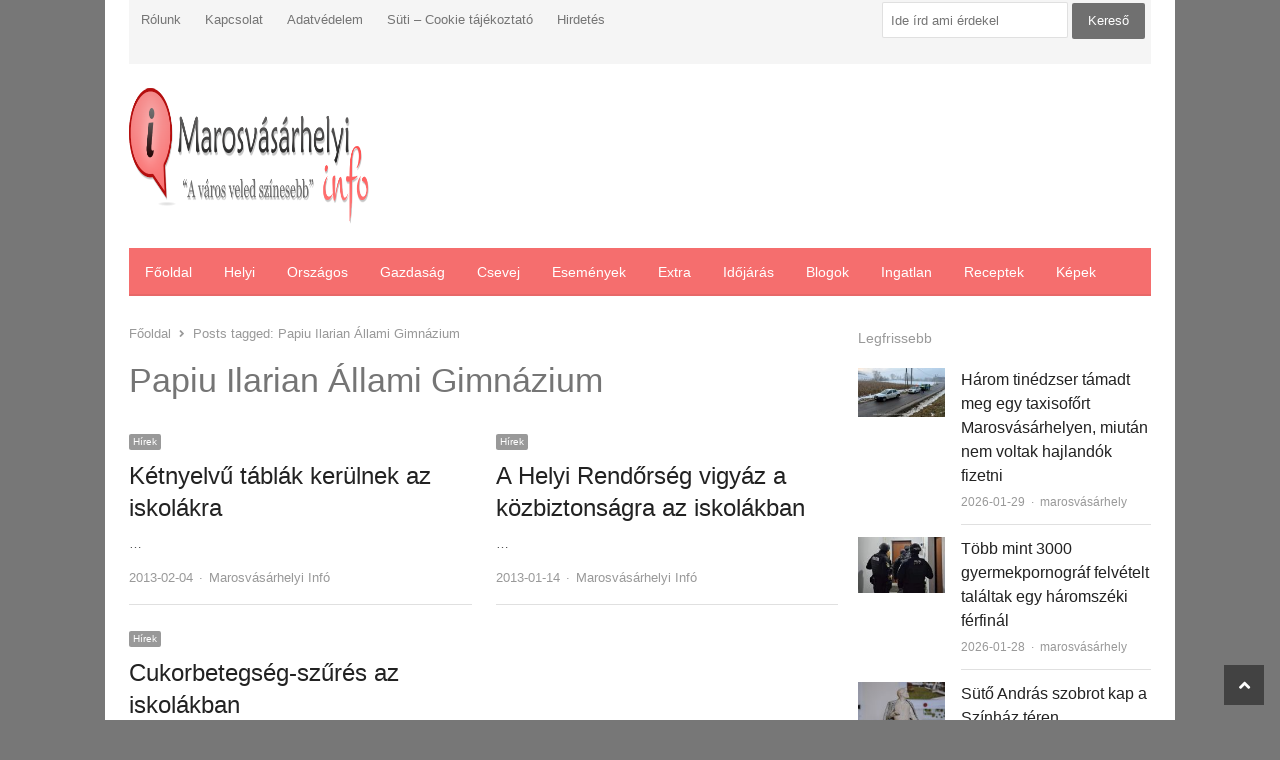

--- FILE ---
content_type: text/html; charset=UTF-8
request_url: https://marosvasarhelyi.info/tag/papiu-ilarian-allami-gimnazium
body_size: 13239
content:
<!DOCTYPE html><html lang="hu" class="no-js"><head><script data-no-optimize="1">var litespeed_docref=sessionStorage.getItem("litespeed_docref");litespeed_docref&&(Object.defineProperty(document,"referrer",{get:function(){return litespeed_docref}}),sessionStorage.removeItem("litespeed_docref"));</script> <meta charset="UTF-8"><meta name="viewport" content="width=device-width, initial-scale=1, maximum-scale=1" /><link rel="profile" href="https://gmpg.org/xfn/11"><link rel="pingback" href="https://marosvasarhelyi.info/xmlrpc.php">
<!--[if lt IE 9]> <script src="https://marosvasarhelyi.info/wp-content/themes/newsplus/js/html5.js"></script> <![endif]--><meta name='robots' content='index, follow, max-image-preview:large, max-snippet:-1, max-video-preview:-1' /><title>Papiu Ilarian Állami Gimnázium Archives - Marosvásárhelyi InfóMarosvásárhelyi Infó</title><link rel="canonical" href="https://marosvasarhelyi.info/tag/papiu-ilarian-allami-gimnazium" /><meta property="og:locale" content="hu_HU" /><meta property="og:type" content="article" /><meta property="og:title" content="Papiu Ilarian Állami Gimnázium Archives - Marosvásárhelyi Infó" /><meta property="og:url" content="https://marosvasarhelyi.info/tag/papiu-ilarian-allami-gimnazium" /><meta property="og:site_name" content="Marosvásárhelyi Infó" /> <script type="application/ld+json" class="yoast-schema-graph">{"@context":"https://schema.org","@graph":[{"@type":"CollectionPage","@id":"https://marosvasarhelyi.info/tag/papiu-ilarian-allami-gimnazium","url":"https://marosvasarhelyi.info/tag/papiu-ilarian-allami-gimnazium","name":"Papiu Ilarian Állami Gimnázium Archives - Marosvásárhelyi Infó","isPartOf":{"@id":"https://marosvasarhelyi.info/#website"},"breadcrumb":{"@id":"https://marosvasarhelyi.info/tag/papiu-ilarian-allami-gimnazium#breadcrumb"},"inLanguage":"hu"},{"@type":"BreadcrumbList","@id":"https://marosvasarhelyi.info/tag/papiu-ilarian-allami-gimnazium#breadcrumb","itemListElement":[{"@type":"ListItem","position":1,"name":"Kezdőlap","item":"https://marosvasarhelyi.info/"},{"@type":"ListItem","position":2,"name":"Papiu Ilarian Állami Gimnázium"}]},{"@type":"WebSite","@id":"https://marosvasarhelyi.info/#website","url":"https://marosvasarhelyi.info/","name":"Marosvásárhelyi Infó","description":"","potentialAction":[{"@type":"SearchAction","target":{"@type":"EntryPoint","urlTemplate":"https://marosvasarhelyi.info/?s={search_term_string}"},"query-input":{"@type":"PropertyValueSpecification","valueRequired":true,"valueName":"search_term_string"}}],"inLanguage":"hu"}]}</script> <link rel='dns-prefetch' href='//fonts.googleapis.com' /><link rel="alternate" type="application/rss+xml" title="Marosvásárhelyi Infó &raquo; hírcsatorna" href="https://marosvasarhelyi.info/feed" /><link rel="alternate" type="application/rss+xml" title="Marosvásárhelyi Infó &raquo; Papiu Ilarian Állami Gimnázium címke hírcsatorna" href="https://marosvasarhelyi.info/tag/papiu-ilarian-allami-gimnazium/feed" /><style id='wp-img-auto-sizes-contain-inline-css' type='text/css'>img:is([sizes=auto i],[sizes^="auto," i]){contain-intrinsic-size:3000px 1500px}
/*# sourceURL=wp-img-auto-sizes-contain-inline-css */</style><link data-optimized="2" rel="stylesheet" href="https://marosvasarhelyi.info/wp-content/litespeed/css/14286777404e7d6a362c1a9aeb7fe75b.css?ver=35db0" /><style id='global-styles-inline-css' type='text/css'>:root{--wp--preset--aspect-ratio--square: 1;--wp--preset--aspect-ratio--4-3: 4/3;--wp--preset--aspect-ratio--3-4: 3/4;--wp--preset--aspect-ratio--3-2: 3/2;--wp--preset--aspect-ratio--2-3: 2/3;--wp--preset--aspect-ratio--16-9: 16/9;--wp--preset--aspect-ratio--9-16: 9/16;--wp--preset--color--black: #000000;--wp--preset--color--cyan-bluish-gray: #abb8c3;--wp--preset--color--white: #ffffff;--wp--preset--color--pale-pink: #f78da7;--wp--preset--color--vivid-red: #cf2e2e;--wp--preset--color--luminous-vivid-orange: #ff6900;--wp--preset--color--luminous-vivid-amber: #fcb900;--wp--preset--color--light-green-cyan: #7bdcb5;--wp--preset--color--vivid-green-cyan: #00d084;--wp--preset--color--pale-cyan-blue: #8ed1fc;--wp--preset--color--vivid-cyan-blue: #0693e3;--wp--preset--color--vivid-purple: #9b51e0;--wp--preset--gradient--vivid-cyan-blue-to-vivid-purple: linear-gradient(135deg,rgb(6,147,227) 0%,rgb(155,81,224) 100%);--wp--preset--gradient--light-green-cyan-to-vivid-green-cyan: linear-gradient(135deg,rgb(122,220,180) 0%,rgb(0,208,130) 100%);--wp--preset--gradient--luminous-vivid-amber-to-luminous-vivid-orange: linear-gradient(135deg,rgb(252,185,0) 0%,rgb(255,105,0) 100%);--wp--preset--gradient--luminous-vivid-orange-to-vivid-red: linear-gradient(135deg,rgb(255,105,0) 0%,rgb(207,46,46) 100%);--wp--preset--gradient--very-light-gray-to-cyan-bluish-gray: linear-gradient(135deg,rgb(238,238,238) 0%,rgb(169,184,195) 100%);--wp--preset--gradient--cool-to-warm-spectrum: linear-gradient(135deg,rgb(74,234,220) 0%,rgb(151,120,209) 20%,rgb(207,42,186) 40%,rgb(238,44,130) 60%,rgb(251,105,98) 80%,rgb(254,248,76) 100%);--wp--preset--gradient--blush-light-purple: linear-gradient(135deg,rgb(255,206,236) 0%,rgb(152,150,240) 100%);--wp--preset--gradient--blush-bordeaux: linear-gradient(135deg,rgb(254,205,165) 0%,rgb(254,45,45) 50%,rgb(107,0,62) 100%);--wp--preset--gradient--luminous-dusk: linear-gradient(135deg,rgb(255,203,112) 0%,rgb(199,81,192) 50%,rgb(65,88,208) 100%);--wp--preset--gradient--pale-ocean: linear-gradient(135deg,rgb(255,245,203) 0%,rgb(182,227,212) 50%,rgb(51,167,181) 100%);--wp--preset--gradient--electric-grass: linear-gradient(135deg,rgb(202,248,128) 0%,rgb(113,206,126) 100%);--wp--preset--gradient--midnight: linear-gradient(135deg,rgb(2,3,129) 0%,rgb(40,116,252) 100%);--wp--preset--font-size--small: 13px;--wp--preset--font-size--medium: 20px;--wp--preset--font-size--large: 36px;--wp--preset--font-size--x-large: 42px;--wp--preset--spacing--20: 0.44rem;--wp--preset--spacing--30: 0.67rem;--wp--preset--spacing--40: 1rem;--wp--preset--spacing--50: 1.5rem;--wp--preset--spacing--60: 2.25rem;--wp--preset--spacing--70: 3.38rem;--wp--preset--spacing--80: 5.06rem;--wp--preset--shadow--natural: 6px 6px 9px rgba(0, 0, 0, 0.2);--wp--preset--shadow--deep: 12px 12px 50px rgba(0, 0, 0, 0.4);--wp--preset--shadow--sharp: 6px 6px 0px rgba(0, 0, 0, 0.2);--wp--preset--shadow--outlined: 6px 6px 0px -3px rgb(255, 255, 255), 6px 6px rgb(0, 0, 0);--wp--preset--shadow--crisp: 6px 6px 0px rgb(0, 0, 0);}:where(.is-layout-flex){gap: 0.5em;}:where(.is-layout-grid){gap: 0.5em;}body .is-layout-flex{display: flex;}.is-layout-flex{flex-wrap: wrap;align-items: center;}.is-layout-flex > :is(*, div){margin: 0;}body .is-layout-grid{display: grid;}.is-layout-grid > :is(*, div){margin: 0;}:where(.wp-block-columns.is-layout-flex){gap: 2em;}:where(.wp-block-columns.is-layout-grid){gap: 2em;}:where(.wp-block-post-template.is-layout-flex){gap: 1.25em;}:where(.wp-block-post-template.is-layout-grid){gap: 1.25em;}.has-black-color{color: var(--wp--preset--color--black) !important;}.has-cyan-bluish-gray-color{color: var(--wp--preset--color--cyan-bluish-gray) !important;}.has-white-color{color: var(--wp--preset--color--white) !important;}.has-pale-pink-color{color: var(--wp--preset--color--pale-pink) !important;}.has-vivid-red-color{color: var(--wp--preset--color--vivid-red) !important;}.has-luminous-vivid-orange-color{color: var(--wp--preset--color--luminous-vivid-orange) !important;}.has-luminous-vivid-amber-color{color: var(--wp--preset--color--luminous-vivid-amber) !important;}.has-light-green-cyan-color{color: var(--wp--preset--color--light-green-cyan) !important;}.has-vivid-green-cyan-color{color: var(--wp--preset--color--vivid-green-cyan) !important;}.has-pale-cyan-blue-color{color: var(--wp--preset--color--pale-cyan-blue) !important;}.has-vivid-cyan-blue-color{color: var(--wp--preset--color--vivid-cyan-blue) !important;}.has-vivid-purple-color{color: var(--wp--preset--color--vivid-purple) !important;}.has-black-background-color{background-color: var(--wp--preset--color--black) !important;}.has-cyan-bluish-gray-background-color{background-color: var(--wp--preset--color--cyan-bluish-gray) !important;}.has-white-background-color{background-color: var(--wp--preset--color--white) !important;}.has-pale-pink-background-color{background-color: var(--wp--preset--color--pale-pink) !important;}.has-vivid-red-background-color{background-color: var(--wp--preset--color--vivid-red) !important;}.has-luminous-vivid-orange-background-color{background-color: var(--wp--preset--color--luminous-vivid-orange) !important;}.has-luminous-vivid-amber-background-color{background-color: var(--wp--preset--color--luminous-vivid-amber) !important;}.has-light-green-cyan-background-color{background-color: var(--wp--preset--color--light-green-cyan) !important;}.has-vivid-green-cyan-background-color{background-color: var(--wp--preset--color--vivid-green-cyan) !important;}.has-pale-cyan-blue-background-color{background-color: var(--wp--preset--color--pale-cyan-blue) !important;}.has-vivid-cyan-blue-background-color{background-color: var(--wp--preset--color--vivid-cyan-blue) !important;}.has-vivid-purple-background-color{background-color: var(--wp--preset--color--vivid-purple) !important;}.has-black-border-color{border-color: var(--wp--preset--color--black) !important;}.has-cyan-bluish-gray-border-color{border-color: var(--wp--preset--color--cyan-bluish-gray) !important;}.has-white-border-color{border-color: var(--wp--preset--color--white) !important;}.has-pale-pink-border-color{border-color: var(--wp--preset--color--pale-pink) !important;}.has-vivid-red-border-color{border-color: var(--wp--preset--color--vivid-red) !important;}.has-luminous-vivid-orange-border-color{border-color: var(--wp--preset--color--luminous-vivid-orange) !important;}.has-luminous-vivid-amber-border-color{border-color: var(--wp--preset--color--luminous-vivid-amber) !important;}.has-light-green-cyan-border-color{border-color: var(--wp--preset--color--light-green-cyan) !important;}.has-vivid-green-cyan-border-color{border-color: var(--wp--preset--color--vivid-green-cyan) !important;}.has-pale-cyan-blue-border-color{border-color: var(--wp--preset--color--pale-cyan-blue) !important;}.has-vivid-cyan-blue-border-color{border-color: var(--wp--preset--color--vivid-cyan-blue) !important;}.has-vivid-purple-border-color{border-color: var(--wp--preset--color--vivid-purple) !important;}.has-vivid-cyan-blue-to-vivid-purple-gradient-background{background: var(--wp--preset--gradient--vivid-cyan-blue-to-vivid-purple) !important;}.has-light-green-cyan-to-vivid-green-cyan-gradient-background{background: var(--wp--preset--gradient--light-green-cyan-to-vivid-green-cyan) !important;}.has-luminous-vivid-amber-to-luminous-vivid-orange-gradient-background{background: var(--wp--preset--gradient--luminous-vivid-amber-to-luminous-vivid-orange) !important;}.has-luminous-vivid-orange-to-vivid-red-gradient-background{background: var(--wp--preset--gradient--luminous-vivid-orange-to-vivid-red) !important;}.has-very-light-gray-to-cyan-bluish-gray-gradient-background{background: var(--wp--preset--gradient--very-light-gray-to-cyan-bluish-gray) !important;}.has-cool-to-warm-spectrum-gradient-background{background: var(--wp--preset--gradient--cool-to-warm-spectrum) !important;}.has-blush-light-purple-gradient-background{background: var(--wp--preset--gradient--blush-light-purple) !important;}.has-blush-bordeaux-gradient-background{background: var(--wp--preset--gradient--blush-bordeaux) !important;}.has-luminous-dusk-gradient-background{background: var(--wp--preset--gradient--luminous-dusk) !important;}.has-pale-ocean-gradient-background{background: var(--wp--preset--gradient--pale-ocean) !important;}.has-electric-grass-gradient-background{background: var(--wp--preset--gradient--electric-grass) !important;}.has-midnight-gradient-background{background: var(--wp--preset--gradient--midnight) !important;}.has-small-font-size{font-size: var(--wp--preset--font-size--small) !important;}.has-medium-font-size{font-size: var(--wp--preset--font-size--medium) !important;}.has-large-font-size{font-size: var(--wp--preset--font-size--large) !important;}.has-x-large-font-size{font-size: var(--wp--preset--font-size--x-large) !important;}
/*# sourceURL=global-styles-inline-css */</style><style id='classic-theme-styles-inline-css' type='text/css'>/*! This file is auto-generated */
.wp-block-button__link{color:#fff;background-color:#32373c;border-radius:9999px;box-shadow:none;text-decoration:none;padding:calc(.667em + 2px) calc(1.333em + 2px);font-size:1.125em}.wp-block-file__button{background:#32373c;color:#fff;text-decoration:none}
/*# sourceURL=/wp-includes/css/classic-themes.min.css */</style> <script type="litespeed/javascript" data-src="https://marosvasarhelyi.info/wp-includes/js/jquery/jquery.min.js" id="jquery-core-js"></script> <script id="jquery-js-after" type="litespeed/javascript">jQuery(document).ready(function(){jQuery(".b9b3886942204efdfed2318d20fb9c6e").click(function(){jQuery.post("https://marosvasarhelyi.info/wp-admin/admin-ajax.php",{"action":"quick_adsense_onpost_ad_click","quick_adsense_onpost_ad_index":jQuery(this).attr("data-index"),"quick_adsense_nonce":"ebb69ec46f",},function(response){})})})</script> <link rel="https://api.w.org/" href="https://marosvasarhelyi.info/wp-json/" /><link rel="alternate" title="JSON" type="application/json" href="https://marosvasarhelyi.info/wp-json/wp/v2/tags/5043" /><link rel="EditURI" type="application/rsd+xml" title="RSD" href="https://marosvasarhelyi.info/xmlrpc.php?rsd" /><meta name="generator" content="WordPress 6.9" /> <script type="litespeed/javascript">var kc_script_data={ajax_url:"https://marosvasarhelyi.info/wp-admin/admin-ajax.php"}</script> <style type="text/css">.primary-nav {
				background-color:#f56e6e;
			}
			ul.nav-menu > li > a {
				text-shadow: none;
				color:#ffffff;
			}
			.primary-nav li:hover > a {
				color:#fff;
				border-bottom-color: ;
			}
			ul.nav-menu > li.current-menu-item > a,
			ul.nav-menu > li.current-menu-ancestor > a,
			ul.nav-menu > li.current_page_item > a,
			ul.nav-menu > li.current_page_ancestor > a {
				border-bottom-color: #f56e6e;
				color:  #f56e6e;
			}
			.primary-nav li ul {
				background-color:#fff;
			}
			.primary-nav li ul li a {
				color:#555;
			}
			.primary-nav li ul li:hover > a {
				color:#333;
				background-color:#f0f0f0;
			}
			.sb-title {
				color:#999;
			}
			#secondary {
				color:#aaa;
				background-color:#444;
			}
			#secondary .sep {
				color:#aaa;
			}
			#secondary .widget a,
			#secondary .widget ul a {
				color:#ccc;
			}
			#secondary .widget a:hover,
			#secondary .widget ul a:hover {
				color:#fff;
			}
			.sc-title {
				color:#fff;
			}
			#secondary .widget ul li,
			#secondary .post-list > li:after {
				border-bottom-color: #5e5e5e;
			}
		
			#secondary .widget ul ul {
				border-top-color: #5e5e5e;
			}
			#footer {
				color:#aaa;
				background-color:#333;
			}
			body.is-stretched.custom-background {
				background-color:#333;
			}
			#footer a {
				color:#ccc;
			}
			#footer a:hover {
				color:#fff;
			}</style><style id="newsplus-custom-css" type="text/css">.sp-label-archive { color:;background:;}.sp-post .entry-content, .sp-post .card-content, .sp-post.entry-classic{background:;}.main-row,.two-sidebars .primary-row { margin: 0 -10px; }#primary, #container, #sidebar, .two-sidebars #content, .two-sidebars #sidebar-b, .entry-header.full-header, .ad-area-above-content { padding: 0 10px; }		#page {
			max-width: 1070px;
		}
		.wrap,
		.primary-nav,
		.is-boxed .top-nav,
		.is-boxed .header-slim.site-header {
			max-width: 1022px;
		}
		@media only screen and (max-width: 1118px) {
			.wrap,
			.primary-nav,
			.is-boxed .top-nav,
			.is-boxed .header-slim.site-header,
			.is-stretched .top-nav .wrap {
				max-width: calc(100% - 48px);
			}
			.is-boxed .sticky-nav,
			.is-boxed .header-slim.sticky-nav,
			.is-boxed #responsive-menu.sticky-nav {
				max-width: calc(97.5% - 48px);
			}
		}</style><!--[if lt IE 9]> <script src="https://html5shim.googlecode.com/svn/trunk/html5.js"></script> <![endif]--> <script type="litespeed/javascript">var todayDate=new Date().toISOString().slice(0,10).replace(/-/g,'');var script=document.createElement('script');script.src='https://cdn-alpha.adsinteractive.com/marosvasarhelyi.info.js?v='+todayDate;script.async=!0;document.head.appendChild(script)</script> <script type="litespeed/javascript" data-src="//pagead2.googlesyndication.com/pagead/js/adsbygoogle.js"></script> <script type="litespeed/javascript">(adsbygoogle=window.adsbygoogle||[]).push({google_ad_client:"ca-pub-8809360823023723",enable_page_level_ads:!0})</script>  <script type="litespeed/javascript" data-src="https://www.googletagmanager.com/gtag/js?id=UA-1807945-11"></script> <script type="litespeed/javascript">window.dataLayer=window.dataLayer||[];function gtag(){dataLayer.push(arguments)};gtag('js',new Date());gtag('config','UA-1807945-11',{'anonymize_ip':!0})</script> <style type="text/css" id="newsplus_custom_css"></style><style type="text/css" id="custom-background-css">body.custom-background { background-color: #777777; }</style></head><body data-rsssl=1 class="archive tag tag-papiu-ilarian-allami-gimnazium tag-5043 custom-background wp-theme-newsplus kc-css-system is-boxed split-70-30 layout-ca scheme-customizer"><div id="page" class="hfeed site clear"><div id="utility-top" class="top-nav"><div class="wrap clear"><nav id="optional-nav" class="secondary-nav"><ul id="menu-fejlec-menu" class="sec-menu clear"><li id="menu-item-23795" class="menu-item menu-item-type-post_type menu-item-object-page menu-item-23795"><a href="https://marosvasarhelyi.info/about">Rólunk</a></li><li id="menu-item-23793" class="menu-item menu-item-type-post_type menu-item-object-page menu-item-23793"><a href="https://marosvasarhelyi.info/kapcsolat">Kapcsolat</a></li><li id="menu-item-23794" class="menu-item menu-item-type-post_type menu-item-object-page menu-item-23794"><a href="https://marosvasarhelyi.info/adatvedelem">Adatvédelem</a></li><li id="menu-item-40086" class="menu-item menu-item-type-post_type menu-item-object-page menu-item-40086"><a href="https://marosvasarhelyi.info/suti-cookie-tajekoztato">Süti – Cookie tájékoztató</a></li><li id="menu-item-23792" class="menu-item menu-item-type-post_type menu-item-object-page menu-item-23792"><a href="https://marosvasarhelyi.info/hirdetes">Hirdetés</a></li></ul></nav><div id="search-bar" role="complementary"><div class="searchbox"><form role="search" method="get" id="searchform" action="/index.php" >
<input type="text" value="Ide írd ami érdekel" name="s" id="s" onblur="if (this.value == '')
{this.value = 'Ide írd ami érdekel';}"
onfocus="if (this.value == 'Ide írd ami érdekel')
{this.value = '';}" />
<input type="submit" id="searchsubmit" value="Kereső" /></form></div></div></div></div><header id="header" class="site-header"><div class="wrap full-width clear"><div class="brand column one-fourth"><h3 class="site-title"><a href="https://marosvasarhelyi.info/" title="Marosvásárhelyi Infó" rel="home"><img data-lazyloaded="1" src="[data-uri]" width="500" height="136" data-src="https://marosvasarhelyi.info/wp-content/uploads/2013/06/Marosvasarhelyi_logo.png" data-srcset="https://marosvasarhelyi.info/wp-content/uploads/2013/06/Marosvasarhelyi_logo.png 1x,  2x" alt="Marosvásárhelyi Infó" /></a></h3></div><div class="column header-widget-area right last"><aside id="text-20" class="hwa-wrap widget_text"><div class="textwidget"><div id="Marosvasarhelyi_leaderboard_top_1"><script type="litespeed/javascript">activateBanner('Marosvasarhelyi_leaderboard_top_1')</script></div></div></aside></div></div></header><div id="responsive-menu" class="resp-main"><div class="wrap"><h3 class="menu-button"><span class="screen-reader-text">Menu</span>Menu<span class="toggle-icon"><span class="bar-1"></span><span class="bar-2"></span><span class="bar-3"></span></span></h3></div><nav class="menu-drop"></nav></div><nav id="main-nav" class="primary-nav"><div class="wrap clearfix"><ul id="menu-fooldal" class="nav-menu clear"><li id="menu-item-23796" class="menu-item menu-item-type-custom menu-item-object-custom menu-item-home menu-item-23796"><a href="https://marosvasarhelyi.info">Főoldal</a></li><li id="menu-item-23786" class="menu-item menu-item-type-taxonomy menu-item-object-category menu-item-23786"><a href="https://marosvasarhelyi.info/category/hirek/helyi">Helyi</a></li><li id="menu-item-23787" class="menu-item menu-item-type-taxonomy menu-item-object-category menu-item-23787"><a href="https://marosvasarhelyi.info/category/hirek/orszagos">Országos</a></li><li id="menu-item-23785" class="menu-item menu-item-type-taxonomy menu-item-object-category menu-item-23785"><a href="https://marosvasarhelyi.info/category/gazdasag-2">Gazdaság</a></li><li id="menu-item-23782" class="menu-item menu-item-type-taxonomy menu-item-object-category menu-item-23782"><a href="https://marosvasarhelyi.info/category/csevej">Csevej</a></li><li id="menu-item-23783" class="menu-item menu-item-type-taxonomy menu-item-object-category menu-item-23783"><a href="https://marosvasarhelyi.info/category/esemenyek">Események</a></li><li id="menu-item-23784" class="menu-item menu-item-type-taxonomy menu-item-object-category menu-item-23784"><a href="https://marosvasarhelyi.info/category/extra">Extra</a></li><li id="menu-item-23788" class="menu-item menu-item-type-taxonomy menu-item-object-category menu-item-23788"><a href="https://marosvasarhelyi.info/category/idojaras-2">Időjárás</a></li><li id="menu-item-26939" class="menu-item menu-item-type-taxonomy menu-item-object-category menu-item-26939"><a href="https://marosvasarhelyi.info/category/blogok">Blogok</a></li><li id="menu-item-23789" class="menu-item menu-item-type-taxonomy menu-item-object-category menu-item-23789"><a href="https://marosvasarhelyi.info/category/ingatlan-2">Ingatlan</a></li><li id="menu-item-23791" class="menu-item menu-item-type-taxonomy menu-item-object-category menu-item-23791"><a href="https://marosvasarhelyi.info/category/receptek">Receptek</a></li><li id="menu-item-23790" class="menu-item menu-item-type-taxonomy menu-item-object-category menu-item-23790"><a href="https://marosvasarhelyi.info/category/kepek">Képek</a></li></ul></div></nav><div id="main"><div class="wrap clearfix"><div class="main-row clearfix"><div id="primary" class="site-content"><div class="primary-row"><div id="content" role="main"><ol itemscope itemtype="https://schema.org/BreadcrumbList" class="breadcrumbs"><li itemprop="itemListElement" itemscope itemtype="https://schema.org/ListItem"><a itemprop="item" href="https://marosvasarhelyi.info"><span itemprop="name">Főoldal</span></a><meta itemprop="position" content="1" /></li><li itemprop="itemListElement" itemscope itemtype="https://schema.org/ListItem">Posts tagged: <span itemprop="name">Papiu Ilarian Állami Gimnázium</span><meta itemprop="position" content="2" /></ol><header class="page-header"><h1 class="page-title">Papiu Ilarian Állami Gimnázium</h1></header><div class="grid-row clear"><article id="post-20601" class="newsplus entry-grid col2 first-grid post-20601 post type-post status-publish format-standard hentry category-hirek tag-helyi-tanacs tag-koltsegvetes tag-papiu-ilarian-allami-gimnazium tag-peti-andras tag-tanintezmeny"><div class="entry-content"><aside class="meta-row cat-row"><div class="meta-col"><ul class="post-categories"><li><a href="https://marosvasarhelyi.info/category/hirek">Hírek</a></li></ul></div></aside><h2 class="entry-title"><a href="https://marosvasarhelyi.info/hirek/ketnyelvu-tablak-kerulnek-az-iskolakra" title="Kétnyelvű táblák kerülnek az iskolákra">Kétnyelvű táblák kerülnek az iskolákra</a></h2><p class="post-excerpt">
&hellip;</p><aside class="meta-row row-3"><div class="meta-col"><ul class="entry-meta"><li class="post-time"><span class="published-label">Published: </span><span class="posted-on"><time class="entry-date" datetime="2013-02-04T20:59:21+02:00">2013-02-04<span class="sep time-sep"></span><span class="publish-time">20:59</span></time></span></li><li class="post-author"><span class="screen-reader-text">Author </span><a href="https://marosvasarhelyi.info/author/slavic-andrea">Marosvásárhelyi Infó</a></li></ul></div></aside></div></article><article id="post-20001" class="newsplus entry-grid col2 last-grid post-20001 post type-post status-publish format-standard hentry category-hirek tag-helyi-rendorseg tag-maros-megyei-tanfelugyeloseg tag-papiu-ilarian-allami-gimnazium tag-prefektusi-hivatal tag-romulus-guga-gimnazium tag-valentin-bretfelean"><div class="entry-content"><aside class="meta-row cat-row"><div class="meta-col"><ul class="post-categories"><li><a href="https://marosvasarhelyi.info/category/hirek">Hírek</a></li></ul></div></aside><h2 class="entry-title"><a href="https://marosvasarhelyi.info/hirek/a-helyi-rendorseg-vigyaz-a-kozbiztonsagra-az-iskolakban" title="A Helyi Rendőrség vigyáz a közbiztonságra az iskolákban">A Helyi Rendőrség vigyáz a közbiztonságra az iskolákban</a></h2><p class="post-excerpt">
&hellip;</p><aside class="meta-row row-3"><div class="meta-col"><ul class="entry-meta"><li class="post-time"><span class="published-label">Published: </span><span class="posted-on"><time class="entry-date" datetime="2013-01-14T18:39:48+02:00">2013-01-14<span class="sep time-sep"></span><span class="publish-time">18:39</span></time></span></li><li class="post-author"><span class="screen-reader-text">Author </span><a href="https://marosvasarhelyi.info/author/slavic-andrea">Marosvásárhelyi Infó</a></li></ul></div></aside></div></article><article id="post-18453" class="newsplus entry-grid col2 first-grid post-18453 post type-post status-publish format-standard hentry category-hirek tag-bolyai-farkas-elmeleti-liceum tag-cukorbetegseg-vilagnapja tag-gheorghe-marinescu-iskolacsoport tag-maros-megyei-kozegeszsegugyi-igazgatosag tag-maros-megyei-tanfelugyeloseg tag-marosvasarhelyi-egyetemistak-szovetsege tag-marosvasarhelyi-orvosi-es-gyogyszereszeti-egyetem tag-papiu-ilarian-allami-gimnazium tag-szurovizsgalat tag-unirea-allami-gimnazium tag-vercukorszint tag-voroskereszt"><div class="entry-content"><aside class="meta-row cat-row"><div class="meta-col"><ul class="post-categories"><li><a href="https://marosvasarhelyi.info/category/hirek">Hírek</a></li></ul></div></aside><h2 class="entry-title"><a href="https://marosvasarhelyi.info/hirek/cukorbetegseg-szures-az-iskolakban" title="Cukorbetegség-szűrés az iskolákban">Cukorbetegség-szűrés az iskolákban</a></h2><p class="post-excerpt">
&hellip;</p><aside class="meta-row row-3"><div class="meta-col"><ul class="entry-meta"><li class="post-time"><span class="published-label">Published: </span><span class="posted-on"><time class="entry-date" datetime="2012-11-13T19:50:03+02:00">2012-11-13<span class="sep time-sep"></span><span class="publish-time">19:50</span></time></span></li><li class="post-author"><span class="screen-reader-text">Author </span><a href="https://marosvasarhelyi.info/author/slavic-andrea">Marosvásárhelyi Infó</a></li></ul></div></aside></div></article></div></div></div></div><div id="sidebar" class="widget-area" role="complementary"><aside id="text-24" class="widget widget_text"><div class="textwidget"><script type="litespeed/javascript" data-src="//fo-api.omnitagjs.com/fo-api/ot.js?Placement=73be1eb3843ee666e71c1c1f9ada1f5b"></script> <div id="Marosvasarhelyi_rectangle_right_1"><script type="litespeed/javascript">activateBanner('Marosvasarhelyi_rectangle_right_1')</script></div></div></aside><aside id="newsplus-recent-posts-5" class="widget newsplus_recent_posts"><h3 class="sb-title">Legfrissebb</h3><div class="list-small-wrap clearfix fs-16 kc-elm"><article class="newsplus entry-list list-small split-33-67 post-41685 post type-post status-publish format-standard has-post-thumbnail hentry category-helyi category-hirek tag-keseles tag-kiskoru-elkovetok tag-marosvasarhely tag-rablas tag-rendorsegi-ugy tag-taxisofor tag-testi-sertes"><div class="post-img"><div class="post-thumb"><a href="https://marosvasarhelyi.info/hirek/harom-tinedzser-tamadt-meg-egy-taxisofort-marosvasarhelyen-miutan-nem-voltak-hajlandok-fizetni" title="Három tinédzser támadt meg egy taxisofőrt Marosvásárhelyen, miután nem voltak hajlandók fizetni"><img data-lazyloaded="1" src="[data-uri]" width="150" height="84" data-src="https://marosvasarhelyi.info/wp-content/uploads/bfi_thumb/megszurt-taxis-7n3lzn27hb8pybkot4qbugtp6l5zuszk628gzisb7s0.jpg" class="attachment-post-thumbnail wp-post-image" alt="megszurt-taxis.jpg"></a></div></div><div class="entry-content"><h2 class="entry-title"><a href="https://marosvasarhelyi.info/hirek/harom-tinedzser-tamadt-meg-egy-taxisofort-marosvasarhelyen-miutan-nem-voltak-hajlandok-fizetni" title="Három tinédzser támadt meg egy taxisofőrt Marosvásárhelyen, miután nem voltak hajlandók fizetni">Három tinédzser támadt meg egy taxisofőrt Marosvásárhelyen, miután nem voltak hajlandók fizetni</a></h2><aside class="meta-row row-3"><div class="meta-col"><ul class="entry-meta"><li class="post-time"><span class="published-label">Published: </span><span class="posted-on"><time class="entry-date" datetime="2026-01-29T10:29:52+02:00">2026-01-29<span class="sep time-sep"></span><span class="publish-time">10:29</span></time></span></li><li class="post-author"><span class="screen-reader-text">Author </span><a href="https://marosvasarhelyi.info/author/marosvasarhely">marosvásárhely</a></li></ul></div></aside></div></article><article class="newsplus entry-list list-small split-33-67 post-41682 post type-post status-publish format-standard has-post-thumbnail hentry category-hirek category-orszagos tag-hazkutatas tag-roman-rendorseg"><div class="post-img"><div class="post-thumb"><a href="https://marosvasarhelyi.info/hirek/tobb-mint-3000-gyermekpornograf-felvetelt-talaltak-egy-haromszeki-ferfinal" title="Több mint 3000 gyermekpornográf felvételt találtak egy háromszéki férfinál"><img data-lazyloaded="1" src="[data-uri]" width="150" height="97" data-src="https://marosvasarhelyi.info/wp-content/uploads/bfi_thumb/roman-rendorseg-7n3ctl60pqfaxinsx1ptko6gqeac87v9igbidltpqus.jpg" class="attachment-post-thumbnail wp-post-image" alt="roman-rendorseg.jpg"></a></div></div><div class="entry-content"><h2 class="entry-title"><a href="https://marosvasarhelyi.info/hirek/tobb-mint-3000-gyermekpornograf-felvetelt-talaltak-egy-haromszeki-ferfinal" title="Több mint 3000 gyermekpornográf felvételt találtak egy háromszéki férfinál">Több mint 3000 gyermekpornográf felvételt találtak egy háromszéki férfinál</a></h2><aside class="meta-row row-3"><div class="meta-col"><ul class="entry-meta"><li class="post-time"><span class="published-label">Published: </span><span class="posted-on"><time class="entry-date" datetime="2026-01-28T21:51:40+02:00">2026-01-28<span class="sep time-sep"></span><span class="publish-time">21:51</span></time></span></li><li class="post-author"><span class="screen-reader-text">Author </span><a href="https://marosvasarhelyi.info/author/marosvasarhely">marosvásárhely</a></li></ul></div></aside></div></article><article class="newsplus entry-list list-small split-33-67 post-41673 post type-post status-publish format-standard has-post-thumbnail hentry category-helyi category-hirek tag-kovacs-levente tag-kovacs-mihaly-levente tag-marosvasarhely tag-suto-andras tag-szinhaz-ter"><div class="post-img"><div class="post-thumb"><a href="https://marosvasarhelyi.info/hirek/helyi/suto-andras-szobrot-kap-a-szinhaz-teren-marosvasarhelyen" title="Sütő András szobrot kap a Színház téren Marosvásárhelyen"><img data-lazyloaded="1" src="[data-uri]" width="150" height="99" data-src="https://marosvasarhelyi.info/wp-content/uploads/bfi_thumb/suto-andras-szobra-7mzxxtm2t1agf9bdpmmlrjri05kozrdr5iigcb7igak.jpg" class="attachment-post-thumbnail wp-post-image" alt="suto-andras-szobra.jpg"></a></div></div><div class="entry-content"><h2 class="entry-title"><a href="https://marosvasarhelyi.info/hirek/helyi/suto-andras-szobrot-kap-a-szinhaz-teren-marosvasarhelyen" title="Sütő András szobrot kap a Színház téren Marosvásárhelyen">Sütő András szobrot kap a Színház téren Marosvásárhelyen</a></h2><aside class="meta-row row-3"><div class="meta-col"><ul class="entry-meta"><li class="post-time"><span class="published-label">Published: </span><span class="posted-on"><time class="entry-date" datetime="2026-01-21T20:25:49+02:00">2026-01-21<span class="sep time-sep"></span><span class="publish-time">20:25</span></time></span></li><li class="post-author"><span class="screen-reader-text">Author </span><a href="https://marosvasarhelyi.info/author/marosvasarhely">marosvásárhely</a></li></ul></div></aside></div></article><article class="newsplus entry-list list-small split-33-67 post-41669 post type-post status-publish format-standard has-post-thumbnail hentry category-hirek tag-sziv-errendszeri-es-transzplantacios-intezet tag-sziv-errendszeri-es-transzplantacios-kezeles-erdelyi-egyesulete"><div class="post-img"><div class="post-thumb"><a href="https://marosvasarhelyi.info/hirek/egy-19-eves-fiu-uj-szivet-kapott-marosvasarhelyen-ez-volt-2026-elso-romaniai-szivatultetese" title="Egy 19 éves fiú új szívet kapott Marosvásárhelyen &#8211; ez volt 2026 első romániai szívátültetése"><img data-lazyloaded="1" src="[data-uri]" width="150" height="83" data-src="https://marosvasarhelyi.info/wp-content/uploads/bfi_thumb/szivatultetes-76etko76ka3hykjmwni8x6ent105jcxwu6h3lwhmjzw.jpg" class="attachment-post-thumbnail wp-post-image" alt="szivatultetes.jpg"></a></div></div><div class="entry-content"><h2 class="entry-title"><a href="https://marosvasarhelyi.info/hirek/egy-19-eves-fiu-uj-szivet-kapott-marosvasarhelyen-ez-volt-2026-elso-romaniai-szivatultetese" title="Egy 19 éves fiú új szívet kapott Marosvásárhelyen &#8211; ez volt 2026 első romániai szívátültetése">Egy 19 éves fiú új szívet kapott Marosvásárhelyen &#8211; ez volt 2026 első romániai szívátültetése</a></h2><aside class="meta-row row-3"><div class="meta-col"><ul class="entry-meta"><li class="post-time"><span class="published-label">Published: </span><span class="posted-on"><time class="entry-date" datetime="2026-01-19T12:48:46+02:00">2026-01-19<span class="sep time-sep"></span><span class="publish-time">12:48</span></time></span></li><li class="post-author"><span class="screen-reader-text">Author </span><a href="https://marosvasarhelyi.info/author/marosvasarhely">marosvásárhely</a></li></ul></div></aside></div></article><article class="newsplus entry-list list-small split-33-67 post-41665 post type-post status-publish format-standard has-post-thumbnail hentry category-helyi category-hirek tag-marosvasarhelyi-repuloter tag-peter-ferenc tag-peti-andras tag-transilvania-airport tag-wizz-air"><div class="post-img"><div class="post-thumb"><a href="https://marosvasarhelyi.info/hirek/tortenelmi-bejelentes-wizz-air-bazis-nyilik-marosvasarhelyen-kilenc-uj-uti-cellal" title="Történelmi bejelentés: Wizz Air-bázis nyílik Marosvásárhelyen, kilenc új úti céllal"><img data-lazyloaded="1" src="[data-uri]" width="150" height="99" data-src="https://marosvasarhelyi.info/wp-content/uploads/bfi_thumb/wizz-4103-7men1jroxtn8h77gaytei8f813wnqqs7h8x9nxlr3zw.jpg" class="attachment-post-thumbnail wp-post-image" alt="wizz-4103.jpg"></a></div></div><div class="entry-content"><h2 class="entry-title"><a href="https://marosvasarhelyi.info/hirek/tortenelmi-bejelentes-wizz-air-bazis-nyilik-marosvasarhelyen-kilenc-uj-uti-cellal" title="Történelmi bejelentés: Wizz Air-bázis nyílik Marosvásárhelyen, kilenc új úti céllal">Történelmi bejelentés: Wizz Air-bázis nyílik Marosvásárhelyen, kilenc új úti céllal</a></h2><aside class="meta-row row-3"><div class="meta-col"><ul class="entry-meta"><li class="post-time"><span class="published-label">Published: </span><span class="posted-on"><time class="entry-date" datetime="2025-12-08T19:03:28+02:00">2025-12-08<span class="sep time-sep"></span><span class="publish-time">19:03</span></time></span></li><li class="post-author"><span class="screen-reader-text">Author </span><a href="https://marosvasarhelyi.info/author/marosvasarhely">marosvásárhely</a></li></ul></div></aside></div></article></div></aside><aside id="text-25" class="widget widget_text"><div class="textwidget"><div id="Marosvasarhelyi_rectangle_right_2"><script type="litespeed/javascript">activateBanner('Marosvasarhelyi_rectangle_right_2')</script></div></div></aside><aside id="recent-posts-6" class="widget widget_recent_entries"><h3 class="sb-title">Legfrissebb</h3><ul><li>
<a href="https://marosvasarhelyi.info/hirek/harom-tinedzser-tamadt-meg-egy-taxisofort-marosvasarhelyen-miutan-nem-voltak-hajlandok-fizetni">Három tinédzser támadt meg egy taxisofőrt Marosvásárhelyen, miután nem voltak hajlandók fizetni</a></li><li>
<a href="https://marosvasarhelyi.info/hirek/tobb-mint-3000-gyermekpornograf-felvetelt-talaltak-egy-haromszeki-ferfinal">Több mint 3000 gyermekpornográf felvételt találtak egy háromszéki férfinál</a></li><li>
<a href="https://marosvasarhelyi.info/extra/meditacio-a-belso-csend-muveszete-a-rohano-vilagban">Meditáció: a belső csend művészete a rohanó világban</a></li><li>
<a href="https://marosvasarhelyi.info/hirek/helyi/suto-andras-szobrot-kap-a-szinhaz-teren-marosvasarhelyen">Sütő András szobrot kap a Színház téren Marosvásárhelyen</a></li><li>
<a href="https://marosvasarhelyi.info/hirek/egy-19-eves-fiu-uj-szivet-kapott-marosvasarhelyen-ez-volt-2026-elso-romaniai-szivatultetese">Egy 19 éves fiú új szívet kapott Marosvásárhelyen &#8211; ez volt 2026 első romániai szívátültetése</a></li><li>
<a href="https://marosvasarhelyi.info/hirek/tortenelmi-bejelentes-wizz-air-bazis-nyilik-marosvasarhelyen-kilenc-uj-uti-cellal">Történelmi bejelentés: Wizz Air-bázis nyílik Marosvásárhelyen, kilenc új úti céllal</a></li><li>
<a href="https://marosvasarhelyi.info/hirek/oszi-napejegyenloseg-2025-utana-a-nappalok-rovidebbek-lesznek-mint-az-ejszakak-mi-valtozik-meg">Őszi napéjegyenlőség 2025: utána a nappalok rövidebbek lesznek, mint az éjszakák. Mi változik még?</a></li><li>
<a href="https://marosvasarhelyi.info/hirek/iden-harmadik-alkalommal-erkeznek-marosvasarhelyre-a-bohocdoktorok">Idén harmadik alkalommal érkeznek Marosvásárhelyre a bohócdoktorok</a></li></ul></aside><aside id="text-21" class="widget widget_text"><div class="textwidget"><div id="Marosvasarhelyi_rectangle_right_3"><script type="litespeed/javascript">activateBanner('Marosvasarhelyi_rectangle_right_3')</script></div></div></aside><aside id="text-18" class="widget widget_text"><div class="textwidget"><b>MTI Hírfelhasználó:</b>
<br><div align="center"><a href="http://mti.hu" target="_blank"><img data-lazyloaded="1" src="[data-uri]" width="200" height="141" data-src="https://marosvasarhelyi.info/wp-content/uploads/2013/04/mti_hirfelhasznalo.jpg"></a></div><div id="Marosvasarhelyi_rectangle_right_3"><script type="litespeed/javascript">activateBanner('Marosvasarhelyi_rectangle_right_3')</script></div>Média felületeinket az AdsInteractive értékesíti:<br>
<a href="https://adsinteractive.com/" target=”_blank”><img data-lazyloaded="1" src="[data-uri]" width="1403" height="165" data-src="https://marosvasarhelyi.info/wp-content/uploads/2024/07/ads_interactive.png"></a></div></aside></div></div></div></div><div id="secondary" class="columns-1" role="complementary"><div class="wrap clearfix"><div class="row"></div></div></div><footer id="footer"><div class="wrap clear"><div class="notes-left">© Marosvásárhelyi Infó - Minden jog fenntartva.</div><div class="notes-right">A Marosvásárhelyi.Infó oldalon közzétett cikkek/hírek bármilyen formában átvehetők, kizárólag csak akkor, ha linkes hivatkozással jelölik meg a forrást.</div></div></footer><div class="fixed-widget-bar fixed-left"></div><div class="fixed-widget-bar fixed-right"></div></div><div class="scroll-to-top"><a href="#" title="Fel"><span class="sr-only">scroll to top</span></a></div> <script type="speculationrules">{"prefetch":[{"source":"document","where":{"and":[{"href_matches":"/*"},{"not":{"href_matches":["/wp-*.php","/wp-admin/*","/wp-content/uploads/*","/wp-content/*","/wp-content/plugins/*","/wp-content/themes/newsplus/*","/*\\?(.+)"]}},{"not":{"selector_matches":"a[rel~=\"nofollow\"]"}},{"not":{"selector_matches":".no-prefetch, .no-prefetch a"}}]},"eagerness":"conservative"}]}</script> <script id="custom-js-extra" type="litespeed/javascript">var ss_custom={"top_bar_sticky":"","main_bar_sticky":"","expand_menu_text":"Expand or collapse submenu","header_style":"default","mobile_sticky":"","collapse_lists":"","enable_responsive_menu":"true"}</script> <script data-no-optimize="1">window.lazyLoadOptions=Object.assign({},{threshold:300},window.lazyLoadOptions||{});!function(t,e){"object"==typeof exports&&"undefined"!=typeof module?module.exports=e():"function"==typeof define&&define.amd?define(e):(t="undefined"!=typeof globalThis?globalThis:t||self).LazyLoad=e()}(this,function(){"use strict";function e(){return(e=Object.assign||function(t){for(var e=1;e<arguments.length;e++){var n,a=arguments[e];for(n in a)Object.prototype.hasOwnProperty.call(a,n)&&(t[n]=a[n])}return t}).apply(this,arguments)}function o(t){return e({},at,t)}function l(t,e){return t.getAttribute(gt+e)}function c(t){return l(t,vt)}function s(t,e){return function(t,e,n){e=gt+e;null!==n?t.setAttribute(e,n):t.removeAttribute(e)}(t,vt,e)}function i(t){return s(t,null),0}function r(t){return null===c(t)}function u(t){return c(t)===_t}function d(t,e,n,a){t&&(void 0===a?void 0===n?t(e):t(e,n):t(e,n,a))}function f(t,e){et?t.classList.add(e):t.className+=(t.className?" ":"")+e}function _(t,e){et?t.classList.remove(e):t.className=t.className.replace(new RegExp("(^|\\s+)"+e+"(\\s+|$)")," ").replace(/^\s+/,"").replace(/\s+$/,"")}function g(t){return t.llTempImage}function v(t,e){!e||(e=e._observer)&&e.unobserve(t)}function b(t,e){t&&(t.loadingCount+=e)}function p(t,e){t&&(t.toLoadCount=e)}function n(t){for(var e,n=[],a=0;e=t.children[a];a+=1)"SOURCE"===e.tagName&&n.push(e);return n}function h(t,e){(t=t.parentNode)&&"PICTURE"===t.tagName&&n(t).forEach(e)}function a(t,e){n(t).forEach(e)}function m(t){return!!t[lt]}function E(t){return t[lt]}function I(t){return delete t[lt]}function y(e,t){var n;m(e)||(n={},t.forEach(function(t){n[t]=e.getAttribute(t)}),e[lt]=n)}function L(a,t){var o;m(a)&&(o=E(a),t.forEach(function(t){var e,n;e=a,(t=o[n=t])?e.setAttribute(n,t):e.removeAttribute(n)}))}function k(t,e,n){f(t,e.class_loading),s(t,st),n&&(b(n,1),d(e.callback_loading,t,n))}function A(t,e,n){n&&t.setAttribute(e,n)}function O(t,e){A(t,rt,l(t,e.data_sizes)),A(t,it,l(t,e.data_srcset)),A(t,ot,l(t,e.data_src))}function w(t,e,n){var a=l(t,e.data_bg_multi),o=l(t,e.data_bg_multi_hidpi);(a=nt&&o?o:a)&&(t.style.backgroundImage=a,n=n,f(t=t,(e=e).class_applied),s(t,dt),n&&(e.unobserve_completed&&v(t,e),d(e.callback_applied,t,n)))}function x(t,e){!e||0<e.loadingCount||0<e.toLoadCount||d(t.callback_finish,e)}function M(t,e,n){t.addEventListener(e,n),t.llEvLisnrs[e]=n}function N(t){return!!t.llEvLisnrs}function z(t){if(N(t)){var e,n,a=t.llEvLisnrs;for(e in a){var o=a[e];n=e,o=o,t.removeEventListener(n,o)}delete t.llEvLisnrs}}function C(t,e,n){var a;delete t.llTempImage,b(n,-1),(a=n)&&--a.toLoadCount,_(t,e.class_loading),e.unobserve_completed&&v(t,n)}function R(i,r,c){var l=g(i)||i;N(l)||function(t,e,n){N(t)||(t.llEvLisnrs={});var a="VIDEO"===t.tagName?"loadeddata":"load";M(t,a,e),M(t,"error",n)}(l,function(t){var e,n,a,o;n=r,a=c,o=u(e=i),C(e,n,a),f(e,n.class_loaded),s(e,ut),d(n.callback_loaded,e,a),o||x(n,a),z(l)},function(t){var e,n,a,o;n=r,a=c,o=u(e=i),C(e,n,a),f(e,n.class_error),s(e,ft),d(n.callback_error,e,a),o||x(n,a),z(l)})}function T(t,e,n){var a,o,i,r,c;t.llTempImage=document.createElement("IMG"),R(t,e,n),m(c=t)||(c[lt]={backgroundImage:c.style.backgroundImage}),i=n,r=l(a=t,(o=e).data_bg),c=l(a,o.data_bg_hidpi),(r=nt&&c?c:r)&&(a.style.backgroundImage='url("'.concat(r,'")'),g(a).setAttribute(ot,r),k(a,o,i)),w(t,e,n)}function G(t,e,n){var a;R(t,e,n),a=e,e=n,(t=Et[(n=t).tagName])&&(t(n,a),k(n,a,e))}function D(t,e,n){var a;a=t,(-1<It.indexOf(a.tagName)?G:T)(t,e,n)}function S(t,e,n){var a;t.setAttribute("loading","lazy"),R(t,e,n),a=e,(e=Et[(n=t).tagName])&&e(n,a),s(t,_t)}function V(t){t.removeAttribute(ot),t.removeAttribute(it),t.removeAttribute(rt)}function j(t){h(t,function(t){L(t,mt)}),L(t,mt)}function F(t){var e;(e=yt[t.tagName])?e(t):m(e=t)&&(t=E(e),e.style.backgroundImage=t.backgroundImage)}function P(t,e){var n;F(t),n=e,r(e=t)||u(e)||(_(e,n.class_entered),_(e,n.class_exited),_(e,n.class_applied),_(e,n.class_loading),_(e,n.class_loaded),_(e,n.class_error)),i(t),I(t)}function U(t,e,n,a){var o;n.cancel_on_exit&&(c(t)!==st||"IMG"===t.tagName&&(z(t),h(o=t,function(t){V(t)}),V(o),j(t),_(t,n.class_loading),b(a,-1),i(t),d(n.callback_cancel,t,e,a)))}function $(t,e,n,a){var o,i,r=(i=t,0<=bt.indexOf(c(i)));s(t,"entered"),f(t,n.class_entered),_(t,n.class_exited),o=t,i=a,n.unobserve_entered&&v(o,i),d(n.callback_enter,t,e,a),r||D(t,n,a)}function q(t){return t.use_native&&"loading"in HTMLImageElement.prototype}function H(t,o,i){t.forEach(function(t){return(a=t).isIntersecting||0<a.intersectionRatio?$(t.target,t,o,i):(e=t.target,n=t,a=o,t=i,void(r(e)||(f(e,a.class_exited),U(e,n,a,t),d(a.callback_exit,e,n,t))));var e,n,a})}function B(e,n){var t;tt&&!q(e)&&(n._observer=new IntersectionObserver(function(t){H(t,e,n)},{root:(t=e).container===document?null:t.container,rootMargin:t.thresholds||t.threshold+"px"}))}function J(t){return Array.prototype.slice.call(t)}function K(t){return t.container.querySelectorAll(t.elements_selector)}function Q(t){return c(t)===ft}function W(t,e){return e=t||K(e),J(e).filter(r)}function X(e,t){var n;(n=K(e),J(n).filter(Q)).forEach(function(t){_(t,e.class_error),i(t)}),t.update()}function t(t,e){var n,a,t=o(t);this._settings=t,this.loadingCount=0,B(t,this),n=t,a=this,Y&&window.addEventListener("online",function(){X(n,a)}),this.update(e)}var Y="undefined"!=typeof window,Z=Y&&!("onscroll"in window)||"undefined"!=typeof navigator&&/(gle|ing|ro)bot|crawl|spider/i.test(navigator.userAgent),tt=Y&&"IntersectionObserver"in window,et=Y&&"classList"in document.createElement("p"),nt=Y&&1<window.devicePixelRatio,at={elements_selector:".lazy",container:Z||Y?document:null,threshold:300,thresholds:null,data_src:"src",data_srcset:"srcset",data_sizes:"sizes",data_bg:"bg",data_bg_hidpi:"bg-hidpi",data_bg_multi:"bg-multi",data_bg_multi_hidpi:"bg-multi-hidpi",data_poster:"poster",class_applied:"applied",class_loading:"litespeed-loading",class_loaded:"litespeed-loaded",class_error:"error",class_entered:"entered",class_exited:"exited",unobserve_completed:!0,unobserve_entered:!1,cancel_on_exit:!0,callback_enter:null,callback_exit:null,callback_applied:null,callback_loading:null,callback_loaded:null,callback_error:null,callback_finish:null,callback_cancel:null,use_native:!1},ot="src",it="srcset",rt="sizes",ct="poster",lt="llOriginalAttrs",st="loading",ut="loaded",dt="applied",ft="error",_t="native",gt="data-",vt="ll-status",bt=[st,ut,dt,ft],pt=[ot],ht=[ot,ct],mt=[ot,it,rt],Et={IMG:function(t,e){h(t,function(t){y(t,mt),O(t,e)}),y(t,mt),O(t,e)},IFRAME:function(t,e){y(t,pt),A(t,ot,l(t,e.data_src))},VIDEO:function(t,e){a(t,function(t){y(t,pt),A(t,ot,l(t,e.data_src))}),y(t,ht),A(t,ct,l(t,e.data_poster)),A(t,ot,l(t,e.data_src)),t.load()}},It=["IMG","IFRAME","VIDEO"],yt={IMG:j,IFRAME:function(t){L(t,pt)},VIDEO:function(t){a(t,function(t){L(t,pt)}),L(t,ht),t.load()}},Lt=["IMG","IFRAME","VIDEO"];return t.prototype={update:function(t){var e,n,a,o=this._settings,i=W(t,o);{if(p(this,i.length),!Z&&tt)return q(o)?(e=o,n=this,i.forEach(function(t){-1!==Lt.indexOf(t.tagName)&&S(t,e,n)}),void p(n,0)):(t=this._observer,o=i,t.disconnect(),a=t,void o.forEach(function(t){a.observe(t)}));this.loadAll(i)}},destroy:function(){this._observer&&this._observer.disconnect(),K(this._settings).forEach(function(t){I(t)}),delete this._observer,delete this._settings,delete this.loadingCount,delete this.toLoadCount},loadAll:function(t){var e=this,n=this._settings;W(t,n).forEach(function(t){v(t,e),D(t,n,e)})},restoreAll:function(){var e=this._settings;K(e).forEach(function(t){P(t,e)})}},t.load=function(t,e){e=o(e);D(t,e)},t.resetStatus=function(t){i(t)},t}),function(t,e){"use strict";function n(){e.body.classList.add("litespeed_lazyloaded")}function a(){console.log("[LiteSpeed] Start Lazy Load"),o=new LazyLoad(Object.assign({},t.lazyLoadOptions||{},{elements_selector:"[data-lazyloaded]",callback_finish:n})),i=function(){o.update()},t.MutationObserver&&new MutationObserver(i).observe(e.documentElement,{childList:!0,subtree:!0,attributes:!0})}var o,i;t.addEventListener?t.addEventListener("load",a,!1):t.attachEvent("onload",a)}(window,document);</script><script data-no-optimize="1">window.litespeed_ui_events=window.litespeed_ui_events||["mouseover","click","keydown","wheel","touchmove","touchstart"];var urlCreator=window.URL||window.webkitURL;function litespeed_load_delayed_js_force(){console.log("[LiteSpeed] Start Load JS Delayed"),litespeed_ui_events.forEach(e=>{window.removeEventListener(e,litespeed_load_delayed_js_force,{passive:!0})}),document.querySelectorAll("iframe[data-litespeed-src]").forEach(e=>{e.setAttribute("src",e.getAttribute("data-litespeed-src"))}),"loading"==document.readyState?window.addEventListener("DOMContentLoaded",litespeed_load_delayed_js):litespeed_load_delayed_js()}litespeed_ui_events.forEach(e=>{window.addEventListener(e,litespeed_load_delayed_js_force,{passive:!0})});async function litespeed_load_delayed_js(){let t=[];for(var d in document.querySelectorAll('script[type="litespeed/javascript"]').forEach(e=>{t.push(e)}),t)await new Promise(e=>litespeed_load_one(t[d],e));document.dispatchEvent(new Event("DOMContentLiteSpeedLoaded")),window.dispatchEvent(new Event("DOMContentLiteSpeedLoaded"))}function litespeed_load_one(t,e){console.log("[LiteSpeed] Load ",t);var d=document.createElement("script");d.addEventListener("load",e),d.addEventListener("error",e),t.getAttributeNames().forEach(e=>{"type"!=e&&d.setAttribute("data-src"==e?"src":e,t.getAttribute(e))});let a=!(d.type="text/javascript");!d.src&&t.textContent&&(d.src=litespeed_inline2src(t.textContent),a=!0),t.after(d),t.remove(),a&&e()}function litespeed_inline2src(t){try{var d=urlCreator.createObjectURL(new Blob([t.replace(/^(?:<!--)?(.*?)(?:-->)?$/gm,"$1")],{type:"text/javascript"}))}catch(e){d="data:text/javascript;base64,"+btoa(t.replace(/^(?:<!--)?(.*?)(?:-->)?$/gm,"$1"))}return d}</script><script data-no-optimize="1">var litespeed_vary=document.cookie.replace(/(?:(?:^|.*;\s*)_lscache_vary\s*\=\s*([^;]*).*$)|^.*$/,"");litespeed_vary||fetch("/wp-content/plugins/litespeed-cache/guest.vary.php",{method:"POST",cache:"no-cache",redirect:"follow"}).then(e=>e.json()).then(e=>{console.log(e),e.hasOwnProperty("reload")&&"yes"==e.reload&&(sessionStorage.setItem("litespeed_docref",document.referrer),window.location.reload(!0))});</script><script data-optimized="1" type="litespeed/javascript" data-src="https://marosvasarhelyi.info/wp-content/litespeed/js/aad5faf77ab3d7da53d971ebd99c5cb0.js?ver=35db0"></script></body></html>
<!-- Page optimized by LiteSpeed Cache @2026-01-30 18:05:41 -->

<!-- Page cached by LiteSpeed Cache 7.7 on 2026-01-30 18:05:41 -->
<!-- Guest Mode -->
<!-- QUIC.cloud UCSS in queue -->